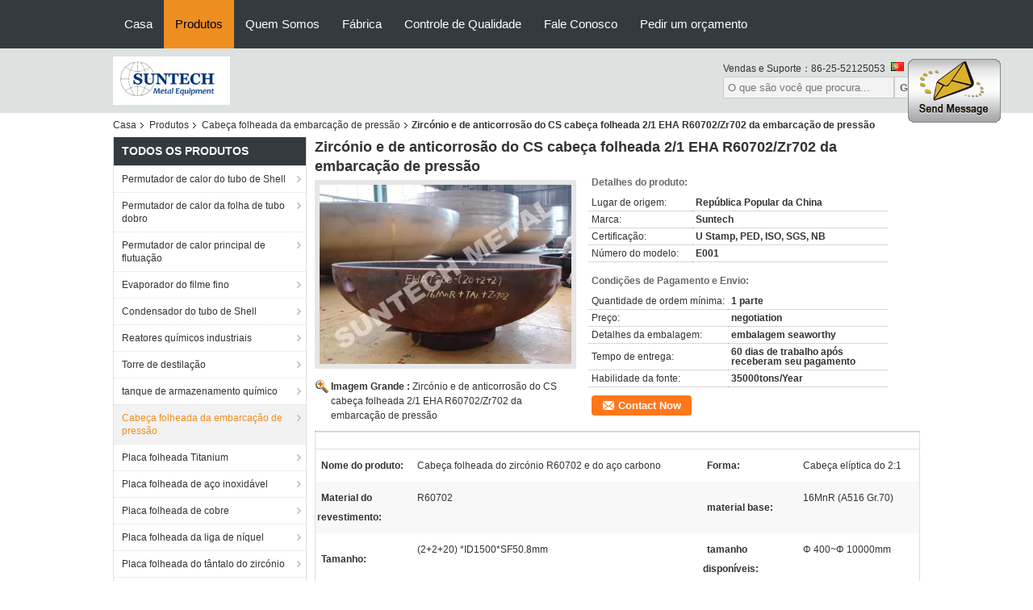

--- FILE ---
content_type: text/html
request_url: https://portuguese.suntech-metals.com/sale-7550744-zirconium-and-cs-anticorrosion-pressure-vessel-clad-head-2-1-eha-r60702-zr702.html
body_size: 17555
content:

<!DOCTYPE html>
<html>
<head>
	<meta charset="utf-8">
	<meta http-equiv="X-UA-Compatible" content="IE=edge">
	<meta name="viewport" content="width=device-width, initial-scale=1">
    <script type="text/javascript">
/*<![CDATA[*/
var query_string = ["Products","Detail"];
/*]]>*/
</script>
<title>Zircónio e de anticorrosão do CS cabeça folheada 2/1 EHA R60702/Zr702 da embarcação de pressão</title>
    <meta name="keywords" content="Cabeça folheada da embarcação de pressão, Zircónio e de anticorrosão do CS cabeça folheada 2/1 EHA R60702/Zr702 da embarcação de pressão, Qualidade Cabeça folheada da embarcação de pressão, Cabeça folheada da embarcação de pressão fornecedor" />
    <meta name="description" content="qualidade Cabeça folheada da embarcação de pressão fabricantes & exportador - comprar Zircónio e de anticorrosão do CS cabeça folheada 2/1 EHA R60702/Zr702 da embarcação de pressão da China fabricante." />
    <link type="text/css" rel="stylesheet"
          href="/images/global.css" media="all">
    <link type="text/css" rel="stylesheet"
          href="/photo/suntech-metals/sitetpl/style/common.css" media="all">
    <script type="text/javascript" src="/js/jquery.js"></script>
    <script type="text/javascript" src="/js/common.js"></script>
</head>
<body>
	<div id="floatAd" style="width:115px; z-index: 99999;position:absolute;right:40px;bottom:60px;
	height:245px;		">
		<form method="post"
		      onSubmit="return changeAction(this,'/contactnow.html');">
			<input type="hidden" name="pid" value="7550744"/>
			<input onclick="this.blur()" type="image"
			       src="/images/floatimage_1.gif"/>
		</form>

			</div>
<div class="f_header_nav"  id="head_menu">
	<dl class="header_nav_tabs">
		<dd class="bl fleft"></dd>
                                <dt id="headHome" >
                                <a target="_self" title="" href="/">Casa</a>                            </dt>
                                            <dt id="productLi" class="cur">
                                <a target="_self" title="" href="/products.html">Produtos</a>                            </dt>
                                            <dt id="headAboutUs" >
                                <a target="_self" title="" href="/aboutus.html">Quem Somos</a>                            </dt>
                                            <dt id="headFactorytour" >
                                <a target="_self" title="" href="/factory.html">Fábrica</a>                            </dt>
                                            <dt id="headQualityControl" >
                                <a target="_self" title="" href="/quality.html">Controle de Qualidade</a>                            </dt>
                                            <dt id="headContactUs" >
                                <a target="_self" title="" href="/contactus.html">Fale Conosco</a>                            </dt>
                                            <dt id="" >
                                <form id="f_header_nav_form" method="post" target="_blank">
                    <input type="hidden" name="pid" value="7550744"/>
                    <a rel="nofollow"><span onclick="document.getElementById('f_header_nav_form').action='/contactnow.html';document.getElementById('f_header_nav_form').submit();">Pedir um orçamento</span></a>
                </form>
                            </dt>
                                            <dt>
                    </dt>
		<dd class="br fright"></dd>
	</dl>
</div>
<script>
    if(window.addEventListener){
        window.addEventListener("load",function(){f_headmenucur()},false);
    }
    else{
        window.attachEvent("onload",function(){f_headmenucur()});
    }
</script>
<div class="f_header_mainsearch_inner"   style="background:#dde1df">
  <style>
.f_header_mainsearch #p_l dt div:hover,
.f_header_mainsearch #p_l dt a:hover
{
        color: #ff7519;
    text-decoration: underline;
    }
    .f_header_mainsearch #p_l dt  div{
        color: #333;
    }
</style>
<div class="f_header_mainsearch">
    <div class="branding">
        <a title="" href="//portuguese.suntech-metals.com"><img style="max-width: 345px; max-height: 60px;" onerror="$(this).parent().hide();" src="/logo.gif" alt="" /></a>            </div>
    <div class="other_details">
        <p class="phone_num">Vendas e Suporte：<font id="hourZone"></font></p>
                <div class="other_details_select_lan language_icon"  id="selectlang">
            <div id="tranimg"
               class="col">
                <span class="portuguese">
                    	<p class="other_details_select_lan_icons_arrow"></p>
                    </span>
            </div>
            <dl id="p_l" class="select_language">
                                    <dt class="english">
                                                                            <a rel="nofollow" title="China de boa qualidade Permutador de calor do tubo de Shell  on de vendas" href="https://www.suntech-metals.com/">English</a>                                            </dt>
                                    <dt class="french">
                                                                            <a rel="nofollow" title="China de boa qualidade Permutador de calor do tubo de Shell  on de vendas" href="https://french.suntech-metals.com/">French</a>                                            </dt>
                                    <dt class="german">
                                                                            <a rel="nofollow" title="China de boa qualidade Permutador de calor do tubo de Shell  on de vendas" href="https://german.suntech-metals.com/">German</a>                                            </dt>
                                    <dt class="italian">
                                                                            <a rel="nofollow" title="China de boa qualidade Permutador de calor do tubo de Shell  on de vendas" href="https://italian.suntech-metals.com/">Italian</a>                                            </dt>
                                    <dt class="russian">
                                                                            <a rel="nofollow" title="China de boa qualidade Permutador de calor do tubo de Shell  on de vendas" href="https://russian.suntech-metals.com/">Russian</a>                                            </dt>
                                    <dt class="spanish">
                                                                            <a rel="nofollow" title="China de boa qualidade Permutador de calor do tubo de Shell  on de vendas" href="https://spanish.suntech-metals.com/">Spanish</a>                                            </dt>
                                    <dt class="portuguese">
                                                                            <a rel="nofollow" title="China de boa qualidade Permutador de calor do tubo de Shell  on de vendas" href="https://portuguese.suntech-metals.com/">Portuguese</a>                                            </dt>
                                    <dt class="dutch">
                                                                            <a rel="nofollow" title="China de boa qualidade Permutador de calor do tubo de Shell  on de vendas" href="https://dutch.suntech-metals.com/">Dutch</a>                                            </dt>
                                    <dt class="greek">
                                                                            <a rel="nofollow" title="China de boa qualidade Permutador de calor do tubo de Shell  on de vendas" href="https://greek.suntech-metals.com/">Greek</a>                                            </dt>
                                    <dt class="japanese">
                                                                            <a rel="nofollow" title="China de boa qualidade Permutador de calor do tubo de Shell  on de vendas" href="https://japanese.suntech-metals.com/">Japanese</a>                                            </dt>
                                    <dt class="korean">
                                                                            <a rel="nofollow" title="China de boa qualidade Permutador de calor do tubo de Shell  on de vendas" href="https://korean.suntech-metals.com/">Korean</a>                                            </dt>
                                    <dt class="arabic">
                                                                            <a rel="nofollow" title="China de boa qualidade Permutador de calor do tubo de Shell  on de vendas" href="https://arabic.suntech-metals.com/">Arabic</a>                                            </dt>
                                    <dt class="hindi">
                                                                            <a rel="nofollow" title="China de boa qualidade Permutador de calor do tubo de Shell  on de vendas" href="https://hindi.suntech-metals.com/">Hindi</a>                                            </dt>
                                    <dt class="turkish">
                                                                            <a rel="nofollow" title="China de boa qualidade Permutador de calor do tubo de Shell  on de vendas" href="https://turkish.suntech-metals.com/">Turkish</a>                                            </dt>
                                    <dt class="indonesian">
                                                                            <a rel="nofollow" title="China de boa qualidade Permutador de calor do tubo de Shell  on de vendas" href="https://indonesian.suntech-metals.com/">Indonesian</a>                                            </dt>
                                    <dt class="vietnamese">
                                                                            <a rel="nofollow" title="China de boa qualidade Permutador de calor do tubo de Shell  on de vendas" href="https://vietnamese.suntech-metals.com/">Vietnamese</a>                                            </dt>
                                    <dt class="thai">
                                                                            <a rel="nofollow" title="China de boa qualidade Permutador de calor do tubo de Shell  on de vendas" href="https://thai.suntech-metals.com/">Thai</a>                                            </dt>
                                    <dt class="bengali">
                                                                            <a rel="nofollow" title="China de boa qualidade Permutador de calor do tubo de Shell  on de vendas" href="https://bengali.suntech-metals.com/">Bengali</a>                                            </dt>
                                    <dt class="persian">
                                                                            <a rel="nofollow" title="China de boa qualidade Permutador de calor do tubo de Shell  on de vendas" href="https://persian.suntech-metals.com/">Persian</a>                                            </dt>
                                    <dt class="polish">
                                                                            <a rel="nofollow" title="China de boa qualidade Permutador de calor do tubo de Shell  on de vendas" href="https://polish.suntech-metals.com/">Polish</a>                                            </dt>
                            </dl>
        </div>
                <div class="clearfix"></div>
                <div>
            <form action="" method="POST" onsubmit="return jsWidgetSearch(this,'');">
                <input type="text" name="keyword" class="seach_box" placeholder="O que são você que procura..."
                       value="">
                <button  name="submit" value="Search" style="width:auto;float:right;height:2em;">Go</button>
            </form>
        </div>
            </div>
</div>
    <script>
        var show_f_header_main_dealZoneHour = true;
    </script>

<script>
    if(window.addEventListener){
        window.addEventListener("load",function(){
            $(".other_details_select_lan").mouseover(function () {
                $(".select_language").show();
            })
            $(".other_details_select_lan").mouseout(function () {
                $(".select_language").hide();
            })
            if ((typeof(show_f_header_main_dealZoneHour) != "undefined") && show_f_header_main_dealZoneHour) {
                f_header_main_dealZoneHour(
                    "0",
                    "0",
                    "0",
                    "0",
                    "86-25-52125053",
                    "");
            }
        },false);
    }
    else{
        window.attachEvent("onload",function(){
            $(".other_details_select_lan").mouseover(function () {
                $(".select_language").show();
            })
            $(".other_details_select_lan").mouseout(function () {
                $(".select_language").hide();
            })
            if ((typeof(show_f_header_main_dealZoneHour) != "undefined") && show_f_header_main_dealZoneHour) {
                f_header_main_dealZoneHour(
                    "0",
                    "0",
                    "0",
                    "0",
                    "86-25-52125053",
                    "");
            }
        });
    }
</script>
  
</div>
<div class="cont_main_box cont_main_box5">
    <div class="cont_main_box_inner">
        <div class="f_header_breadcrumb">
    <a title="" href="/">Casa</a>    <a title="" href="/products.html">Produtos</a><a title="" href="/supplier-105998-pressure-vessel-clad-head">Cabeça folheada da embarcação de pressão</a><h2 class="index-bread" >Zircónio e de anticorrosão do CS cabeça folheada 2/1 EHA R60702/Zr702 da embarcação de pressão</h2></div>
         <div class="cont_main_n">
            <div class="cont_main_n_inner">
                
<div class="n_menu_list">
    <div class="main_title"><span class="main_con">Todos os Produtos</span></div>
                
        <div class="item ">
            <strong>
                
                <a title="China Permutador de calor do tubo de Shell  on de vendas" href="/supplier-105986-shell-tube-heat-exchanger">Permutador de calor do tubo de Shell</a>
                                                    <span class="num">(17)</span>
                            </strong>
                                </div>
                
        <div class="item ">
            <strong>
                
                <a title="China Permutador de calor da folha de tubo dobro  on de vendas" href="/supplier-105989-double-tube-sheet-heat-exchanger">Permutador de calor da folha de tubo dobro</a>
                                                    <span class="num">(10)</span>
                            </strong>
                                </div>
                
        <div class="item ">
            <strong>
                
                <a title="China Permutador de calor principal de flutuação  on de vendas" href="/supplier-105988-floating-head-heat-exchanger">Permutador de calor principal de flutuação</a>
                                                    <span class="num">(8)</span>
                            </strong>
                                </div>
                
        <div class="item ">
            <strong>
                
                <a title="China Evaporador do filme fino  on de vendas" href="/supplier-105991-thin-film-evaporator">Evaporador do filme fino</a>
                                                    <span class="num">(10)</span>
                            </strong>
                                </div>
                
        <div class="item ">
            <strong>
                
                <a title="China Condensador do tubo de Shell  on de vendas" href="/supplier-105997-shell-tube-condenser">Condensador do tubo de Shell</a>
                                                    <span class="num">(9)</span>
                            </strong>
                                </div>
                
        <div class="item ">
            <strong>
                
                <a title="China Reatores químicos industriais  on de vendas" href="/supplier-105996-industrial-chemical-reactors">Reatores químicos industriais</a>
                                                    <span class="num">(22)</span>
                            </strong>
                                </div>
                
        <div class="item ">
            <strong>
                
                <a title="China Torre de destilação  on de vendas" href="/supplier-105995-distillation-tower">Torre de destilação</a>
                                                    <span class="num">(10)</span>
                            </strong>
                                </div>
                
        <div class="item ">
            <strong>
                
                <a title="China tanque de armazenamento químico  on de vendas" href="/supplier-105994-chemical-storage-tank">tanque de armazenamento químico</a>
                                                    <span class="num">(13)</span>
                            </strong>
                                </div>
                
        <div class="item active">
            <strong>
                
                <a title="China Cabeça folheada da embarcação de pressão  on de vendas" href="/supplier-105998-pressure-vessel-clad-head">Cabeça folheada da embarcação de pressão</a>
                                                    <span class="num">(11)</span>
                            </strong>
                                </div>
                
        <div class="item ">
            <strong>
                
                <a title="China Placa folheada Titanium  on de vendas" href="/supplier-105993-titanium-clad-plate">Placa folheada Titanium</a>
                                                    <span class="num">(14)</span>
                            </strong>
                                </div>
                
        <div class="item ">
            <strong>
                
                <a title="China Placa folheada de aço inoxidável  on de vendas" href="/supplier-105992-stainless-steel-clad-plate">Placa folheada de aço inoxidável</a>
                                                    <span class="num">(10)</span>
                            </strong>
                                </div>
                
        <div class="item ">
            <strong>
                
                <a title="China Placa folheada de cobre  on de vendas" href="/supplier-105999-copper-clad-plate">Placa folheada de cobre</a>
                                                    <span class="num">(10)</span>
                            </strong>
                                </div>
                
        <div class="item ">
            <strong>
                
                <a title="China Placa folheada da liga de níquel  on de vendas" href="/supplier-106000-nickel-alloy-clad-plate">Placa folheada da liga de níquel</a>
                                                    <span class="num">(10)</span>
                            </strong>
                                </div>
                
        <div class="item ">
            <strong>
                
                <a title="China Placa folheada do tântalo do zircónio  on de vendas" href="/supplier-106001-zirconium-tantalum-clad-plate">Placa folheada do tântalo do zircónio</a>
                                                    <span class="num">(8)</span>
                            </strong>
                                </div>
                
        <div class="item ">
            <strong>
                
                <a title="China Equipamento de processo químico  on de vendas" href="/supplier-106002-chemical-process-equipment">Equipamento de processo químico</a>
                                                    <span class="num">(15)</span>
                            </strong>
                                </div>
                
        <div class="item ">
            <strong>
                
                <a title="China Placa folheada ligada da explosão  on de vendas" href="/supplier-106003-explosion-bonded-clad-plate">Placa folheada ligada da explosão</a>
                                                    <span class="num">(9)</span>
                            </strong>
                                </div>
    </div>

                 
<div class="n_product_point">
    <div class="main_title"><span class="main_con">Os melhores produtos</span></div>
                        <div class="item">
                <table cellpadding="0" cellspacing="0" width="100%">
                    <tbody>
                    <tr>
                        <td class="img_box">
                            <a title=" Cabeça folheada da embarcação de Pressue do níquel N02201 e do aço carbono" href="/quality-7550810-n02201-nickel-and-carbon-steel-pressue-vessel-clad-head"><img alt=" Cabeça folheada da embarcação de Pressue do níquel N02201 e do aço carbono" class="lazyi" data-original="/photo/pm11120701-n02201_nickel_and_carbon_steel_pressue_vessel_clad_head.jpg" src="/images/load_icon.gif" /></a>                        </td>
                        <td class="product_name">
                            <h2 class="item_inner"> <a title=" Cabeça folheada da embarcação de Pressue do níquel N02201 e do aço carbono" href="/quality-7550810-n02201-nickel-and-carbon-steel-pressue-vessel-clad-head">Cabeça folheada da embarcação de Pressue do níquel N02201 e do aço carbono</a> </h2>
                        </td>
                    </tr>
                    </tbody>
                </table>
            </div>
                    <div class="item">
                <table cellpadding="0" cellspacing="0" width="100%">
                    <tbody>
                    <tr>
                        <td class="img_box">
                            <a title=" Cabeça folheada da embarcação de pressão Monel400" href="/quality-7550759-monel400-pressure-vessel-clad-head"><img alt=" Cabeça folheada da embarcação de pressão Monel400" class="lazyi" data-original="/photo/pm11120354-monel400_pressure_vessel_clad_head.jpg" src="/images/load_icon.gif" /></a>                        </td>
                        <td class="product_name">
                            <h2 class="item_inner"> <a title=" Cabeça folheada da embarcação de pressão Monel400" href="/quality-7550759-monel400-pressure-vessel-clad-head">Cabeça folheada da embarcação de pressão Monel400</a> </h2>
                        </td>
                    </tr>
                    </tbody>
                </table>
            </div>
                    <div class="item">
                <table cellpadding="0" cellspacing="0" width="100%">
                    <tbody>
                    <tr>
                        <td class="img_box">
                            <a title=" Cabeça folheada elíptica da embarcação de pressão" href="/quality-7549195-elliptical-pressure-vessel-clad-head"><img alt=" Cabeça folheada elíptica da embarcação de pressão" class="lazyi" data-original="/photo/pm11120270-elliptical_pressure_vessel_clad_head.jpg" src="/images/load_icon.gif" /></a>                        </td>
                        <td class="product_name">
                            <h2 class="item_inner"> <a title=" Cabeça folheada elíptica da embarcação de pressão" href="/quality-7549195-elliptical-pressure-vessel-clad-head">Cabeça folheada elíptica da embarcação de pressão</a> </h2>
                        </td>
                    </tr>
                    </tbody>
                </table>
            </div>
            </div>

                    <div class="n_certificate_list">
                        <div class="certificate_con">
            <a target="_blank" title="de boa qualidade Permutador de calor do tubo de Shell para vendas" href="//portuguese.suntech-metals.com/photo/qd11173317-nanjing_suntech_metal_equipment_co_ltd.jpg"><img src="//portuguese.suntech-metals.com/photo/qm11173317-nanjing_suntech_metal_equipment_co_ltd.jpg" alt="de boa qualidade Permutador de calor da folha de tubo dobro para vendas" /></a>        </div>
            <div class="certificate_con">
            <a target="_blank" title="de boa qualidade Permutador de calor do tubo de Shell para vendas" href="//portuguese.suntech-metals.com/photo/qd11258347-nanjing_suntech_metal_equipment_co_ltd.jpg"><img src="//portuguese.suntech-metals.com/photo/qm11258347-nanjing_suntech_metal_equipment_co_ltd.jpg" alt="de boa qualidade Permutador de calor da folha de tubo dobro para vendas" /></a>        </div>
            <div class="clearfix"></div>
    </div>
                <div class="n_message_list">
                <div class="message_detail " >
            <div class="con">
                As placas e as cabeças folheadas foram montadas em nosso local local. Nosso proprietário satisifed muito com a qualidade. É um prazer que trabalha com você!                            </div>
            <p class="writer">
                —— Adrian            </p>
        </div>
            <div class="message_detail last_message" >
            <div class="con">
                As embarcações chegaram em nossa fábrica o 26 de março, e são instaladas já. Nós somos gratos para sua entrega de 2 semanas adiantado e ganhamos nosso tempo!                            </div>
            <p class="writer">
                —— Virgile            </p>
        </div>
    </div>


                <div class="n_contact_box">
	<dl class="l_msy">
		<dd>Estou Chat Online Agora</dd>
		<dt>
                        				<div class="two"><a href="skype:suntechmetal?call"></a></div>                        				<div class="four"><a href="mailto:sales@suntech-metal.com"></a></div>                        		</dt>
	</dl>
	<div class="btn-wrap">
		<form
				onSubmit="return changeAction(this,'/contactnow.html');"
				method="POST" target="_blank">
			<input type="hidden" name="pid" value="0"/>
			<input type="submit" name="submit" value="Contato" class="btn submit_btn" style="background:#ff771c url(/images/css-sprite.png) -255px -213px;color:#fff;border-radius:2px;padding:2px 18px 2px 40px;width:auto;height:2em;">
		</form>
	</div>
</div>
<script>
    function n_contact_box_ready() {
        if (typeof(changeAction) == "undefined") {
            changeAction = function (formname, url) {
                formname.action = url;
            }
        }
    }
    if(window.addEventListener){
        window.addEventListener("load",n_contact_box_ready,false);
    }
    else{
        window.attachEvent("onload",n_contact_box_ready);
    }
</script>

            </div>
        </div>
        <div class="cont_main_no">
            <div class="cont_main_no_inner">
                <script>
	var Speed_1 = 10;
	var Space_1 = 20;
	var PageWidth_1 = 69 * 4;
	var interval_1 = 5000;
	var fill_1 = 0;
	var MoveLock_1 = false;
	var MoveTimeObj_1;
	var MoveWay_1 = "right";
	var Comp_1 = 0;
	var AutoPlayObj_1 = null;
	function GetObj(objName) {
		if (document.getElementById) {
			return eval('document.getElementById("' + objName + '")')
		} else {
			return eval("document.all." + objName)
		}
	}
	function AutoPlay_1() {
		clearInterval(AutoPlayObj_1);
		AutoPlayObj_1 = setInterval("ISL_GoDown_1();ISL_StopDown_1();", interval_1)
	}
	function ISL_GoUp_1(count) {
		if (MoveLock_1) {
			return
		}
		clearInterval(AutoPlayObj_1);
		MoveLock_1 = true;
		MoveWay_1 = "left";
		if (count > 3) {
			MoveTimeObj_1 = setInterval("ISL_ScrUp_1();", Speed_1)
		}
	}
	function ISL_StopUp_1() {
		if (MoveWay_1 == "right") {
			return
		}
		clearInterval(MoveTimeObj_1);
		if ((GetObj("ISL_Cont_1").scrollLeft - fill_1) % PageWidth_1 != 0) {
			Comp_1 = fill_1 - (GetObj("ISL_Cont_1").scrollLeft % PageWidth_1);
			CompScr_1()
		} else {
			MoveLock_1 = false
		}
		AutoPlay_1()
	}
	function ISL_ScrUp_1() {
		if (GetObj("ISL_Cont_1").scrollLeft <= 0) {
			return false;
		}
		GetObj("ISL_Cont_1").scrollLeft -= Space_1
	}
	function ISL_GoDown_1(count) {
		if (MoveLock_1) {
			return
		}
		clearInterval(AutoPlayObj_1);
		MoveLock_1 = true;
		MoveWay_1 = "right";
		if (count > 3) {
			ISL_ScrDown_1();
			MoveTimeObj_1 = setInterval("ISL_ScrDown_1()", Speed_1)
		}
	}
	function ISL_StopDown_1() {
		if (MoveWay_1 == "left") {
			return
		}
		clearInterval(MoveTimeObj_1);
		if (GetObj("ISL_Cont_1").scrollLeft % PageWidth_1 - (fill_1 >= 0 ? fill_1 : fill_1 + 1) != 0) {
			Comp_1 = PageWidth_1 - GetObj("ISL_Cont_1").scrollLeft % PageWidth_1 + fill_1;
			CompScr_1()
		} else {
			MoveLock_1 = false
		}
		AutoPlay_1()
	}
	function ISL_ScrDown_1() {
		if (GetObj("ISL_Cont_1").scrollLeft >= GetObj("List1_1").scrollWidth) {
			GetObj("ISL_Cont_1").scrollLeft = GetObj("ISL_Cont_1").scrollLeft - GetObj("List1_1").offsetWidth
		}
		GetObj("ISL_Cont_1").scrollLeft += Space_1
	}
	function CompScr_1() {
		if (Comp_1 == 0) {
			MoveLock_1 = false;
			return
		}
		var num, TempSpeed = Speed_1, TempSpace = Space_1;
		if (Math.abs(Comp_1) < PageWidth_1 / 2) {
			TempSpace = Math.round(Math.abs(Comp_1 / Space_1));
			if (TempSpace < 1) {
				TempSpace = 1
			}
		}
		if (Comp_1 < 0) {
			if (Comp_1 < -TempSpace) {
				Comp_1 += TempSpace;
				num = TempSpace
			} else {
				num = -Comp_1;
				Comp_1 = 0
			}
			GetObj("ISL_Cont_1").scrollLeft -= num;
			setTimeout("CompScr_1()", TempSpeed)
		} else {
			if (Comp_1 > TempSpace) {
				Comp_1 -= TempSpace;
				num = TempSpace
			} else {
				num = Comp_1;
				Comp_1 = 0
			}
			GetObj("ISL_Cont_1").scrollLeft += num;
			setTimeout("CompScr_1()", TempSpeed)
		}
	}
	function picrun_ini() {
		GetObj("List2_1").innerHTML = GetObj("List1_1").innerHTML;
		GetObj("ISL_Cont_1").scrollLeft = fill_1 >= 0 ? fill_1 : GetObj("List1_1").scrollWidth - Math.abs(fill_1);
		GetObj("ISL_Cont_1").onmouseover = function () {
			clearInterval(AutoPlayObj_1)
		};
		GetObj("ISL_Cont_1").onmouseout = function () {
			AutoPlay_1()
		};
		AutoPlay_1()
	}
    var tb_pathToImage="images/loadingAnimation.gif";
    $(document).ready(function(){tb_init("a.thickbox, area.thickbox, input.thickbox");imgLoader=new Image();imgLoader.src=tb_pathToImage});function tb_init(domChunk){$(domChunk).click(function(){var t=this.title||this.name||null;var a=this.href||this.alt;var g=this.rel||false;var pid=$(this).attr("pid")||null;tb_show(t,a,g,pid);this.blur();return false})}function tb_show(caption,url,imageGroup,pid){try{if(typeof document.body.style.maxHeight==="undefined"){$("body","html").css({height:"100%",width:"100%"});$("html").css("overflow","hidden");if(document.getElementById("TB_HideSelect")===null){$("body").append("<iframe id='TB_HideSelect'></iframe><div id='TB_overlay'></div><div id='TB_window'></div>");$("#TB_overlay").click(tb_remove)}}else{if(document.getElementById("TB_overlay")===null){$("body").append("<div id='TB_overlay'></div><div id='TB_window'></div>");$("#TB_overlay").click(tb_remove)}}if(tb_detectMacXFF()){$("#TB_overlay").addClass("TB_overlayMacFFBGHack")}else{$("#TB_overlay").addClass("TB_overlayBG")}if(caption===null){caption=""}$("body").append("<div id='TB_load'><img src='"+imgLoader.src+"' /></div>");$("#TB_load").show();var baseURL;if(url.indexOf("?")!==-1){baseURL=url.substr(0,url.indexOf("?"))}else{baseURL=url}var urlString=/\.jpg$|\.jpeg$|\.png$|\.gif$|\.bmp$/;var urlType=baseURL.toLowerCase().match(urlString);if(pid!=null){$("#TB_window").append("<div id='TB_button' style='padding-top: 10px;text-align:center'>" +
		"<a href=\"/contactnow.html\" onclick= 'setinquiryCookie(\"{\"showproduct\":1,\"pid\":\"7550744\",\"name\":\"Zirc\\u00f3nio e de anticorros\\u00e3o do CS cabe\\u00e7a folheada 2\\/1 EHA R60702\\/Zr702 da embarca\\u00e7\\u00e3o de press\\u00e3o\",\"source_url\":\"\\/sale-7550744-zirc-nio-e-de-anticorros-o-do-cs-cabe-a-folheada-2-1-eha-r60702-zr702-da-embarca-o-de-press-o.html\",\"picurl\":\"\\/\\/portuguese.suntech-metals.com\\/photo\\/pd11166912-zirconium_and_cs_anticorrosion_pressure_vessel_clad_head_2_1_eha_r60702_zr702.jpg\",\"company_name\":null,\"username\":\"Margaret Xiao\",\"viewTime\":\"\\u00faltimo Login : 4 horas 12 minuts atr\\u00e1s\",\"subject\":\"Qual \\u00e9 o seu melhor pre\\u00e7o para Zirc\\u00f3nio e de anticorros\\u00e3o do CS cabe\\u00e7a folheada 2\\/1 EHA R60702\\/Zr702 da embarca\\u00e7\\u00e3o de press\\u00e3o\",\"countrycode\":\"US\"}\");' class='btn contact_btn' style='display: inline-block;background:#ff771c url(/images/css-sprite.png) -260px -214px;color:#fff;padding:0 13px 0 33px;width:auto;height:25px;line-height:26px;border:0;font-size:13px;border-radius:4px;font-weight:bold;text-decoration:none;'>Contact Now</a>" +
		"&nbsp;&nbsp;  <input class='close_thickbox' type='button' value='' onclick='javascript:tb_remove();'></div>")}if(urlType==".jpg"||urlType==".jpeg"||urlType==".png"||urlType==".gif"||urlType==".bmp"){TB_PrevCaption="";TB_PrevURL="";TB_PrevHTML="";TB_NextCaption="";TB_NextURL="";TB_NextHTML="";TB_imageCount="";TB_FoundURL=false;TB_OpenNewHTML="";if(imageGroup){TB_TempArray=$("a[@rel="+imageGroup+"]").get();for(TB_Counter=0;((TB_Counter<TB_TempArray.length)&&(TB_NextHTML===""));TB_Counter++){var urlTypeTemp=TB_TempArray[TB_Counter].href.toLowerCase().match(urlString);if(!(TB_TempArray[TB_Counter].href==url)){if(TB_FoundURL){TB_NextCaption=TB_TempArray[TB_Counter].title;TB_NextURL=TB_TempArray[TB_Counter].href;TB_NextHTML="<span id='TB_next'>&nbsp;&nbsp;<a href='#'>Next &gt;</a></span>"}else{TB_PrevCaption=TB_TempArray[TB_Counter].title;TB_PrevURL=TB_TempArray[TB_Counter].href;TB_PrevHTML="<span id='TB_prev'>&nbsp;&nbsp;<a href='#'>&lt; Prev</a></span>"}}else{TB_FoundURL=true;TB_imageCount="Image "+(TB_Counter+1)+" of "+(TB_TempArray.length)}}}TB_OpenNewHTML="<span style='font-size: 11pt'>&nbsp;&nbsp;<a href='"+url+"' target='_blank' style='color:#003366'>View original</a></span>";imgPreloader=new Image();imgPreloader.onload=function(){imgPreloader.onload=null;var pagesize=tb_getPageSize();var x=pagesize[0]-150;var y=pagesize[1]-150;var imageWidth=imgPreloader.width;var imageHeight=imgPreloader.height;if(imageWidth>x){imageHeight=imageHeight*(x/imageWidth);imageWidth=x;if(imageHeight>y){imageWidth=imageWidth*(y/imageHeight);imageHeight=y}}else{if(imageHeight>y){imageWidth=imageWidth*(y/imageHeight);imageHeight=y;if(imageWidth>x){imageHeight=imageHeight*(x/imageWidth);imageWidth=x}}}TB_WIDTH=imageWidth+30;TB_HEIGHT=imageHeight+60;$("#TB_window").append("<a href='' id='TB_ImageOff' title='Close'><img id='TB_Image' src='"+url+"' width='"+imageWidth+"' height='"+imageHeight+"' alt='"+caption+"'/></a>"+"<div id='TB_caption'>"+caption+"<div id='TB_secondLine'>"+TB_imageCount+TB_PrevHTML+TB_NextHTML+TB_OpenNewHTML+"</div></div><div id='TB_closeWindow'><a href='#' id='TB_closeWindowButton' title='Close'>close</a> or Esc Key</div>");$("#TB_closeWindowButton").click(tb_remove);if(!(TB_PrevHTML==="")){function goPrev(){if($(document).unbind("click",goPrev)){$(document).unbind("click",goPrev)}$("#TB_window").remove();$("body").append("<div id='TB_window'></div>");tb_show(TB_PrevCaption,TB_PrevURL,imageGroup);return false}$("#TB_prev").click(goPrev)}if(!(TB_NextHTML==="")){function goNext(){$("#TB_window").remove();$("body").append("<div id='TB_window'></div>");tb_show(TB_NextCaption,TB_NextURL,imageGroup);return false}$("#TB_next").click(goNext)}document.onkeydown=function(e){if(e==null){keycode=event.keyCode}else{keycode=e.which}if(keycode==27){tb_remove()}else{if(keycode==190){if(!(TB_NextHTML=="")){document.onkeydown="";goNext()}}else{if(keycode==188){if(!(TB_PrevHTML=="")){document.onkeydown="";goPrev()}}}}};tb_position();$("#TB_load").remove();$("#TB_ImageOff").click(tb_remove);$("#TB_window").css({display:"block"})};imgPreloader.src=url}else{var queryString=url.replace(/^[^\?]+\??/,"");var params=tb_parseQuery(queryString);TB_WIDTH=(params["width"]*1)+30||630;TB_HEIGHT=(params["height"]*1)+40||440;ajaxContentW=TB_WIDTH-30;ajaxContentH=TB_HEIGHT-45;if(url.indexOf("TB_iframe")!=-1){urlNoQuery=url.split("TB_");
        $("#TB_iframeContent").remove();if(params["modal"]!="true"){$("#TB_window").append("<div id='TB_title'><div id='TB_ajaxWindowTitle'>"+caption+"</div><div id='TB_closeAjaxWindow'><a href='#' id='TB_closeWindowButton' title='Close'>close</a> or Esc Key</div></div><iframe frameborder='0' hspace='0' src='"+urlNoQuery[0]+"' id='TB_iframeContent' name='TB_iframeContent"+Math.round(Math.random()*1000)+"' onload='tb_showIframe()' style='width:"+(ajaxContentW+29)+"px;height:"+(ajaxContentH+17)+"px;' > </iframe>")}else{$("#TB_overlay").unbind();$("#TB_window").append("<iframe frameborder='0' hspace='0' src='"+urlNoQuery[0]+"' id='TB_iframeContent' name='TB_iframeContent"+Math.round(Math.random()*1000)+"' onload='tb_showIframe()' style='width:"+(ajaxContentW+29)+"px;height:"+(ajaxContentH+17)+"px;'> </iframe>")}}else{if($("#TB_window").css("display")!="block"){if(params["modal"]!="true"){$("#TB_window").append("<div id='TB_title'><div id='TB_ajaxWindowTitle'>"+caption+"</div><div id='TB_closeAjaxWindow'><a href='#' id='TB_closeWindowButton'>close</a> or Esc Key</div></div><div id='TB_ajaxContent' style='width:"+ajaxContentW+"px;height:"+ajaxContentH+"px'></div>")}else{$("#TB_overlay").unbind();$("#TB_window").append("<div id='TB_ajaxContent' class='TB_modal' style='width:"+ajaxContentW+"px;height:"+ajaxContentH+"px;'></div>")}}else{$("#TB_ajaxContent")[0].style.width=ajaxContentW+"px";$("#TB_ajaxContent")[0].style.height=ajaxContentH+"px";$("#TB_ajaxContent")[0].scrollTop=0;$("#TB_ajaxWindowTitle").html(caption)}}$("#TB_closeWindowButton").click(tb_remove);if(url.indexOf("TB_inline")!=-1){$("#TB_ajaxContent").append($("#"+params["inlineId"]).children());$("#TB_window").unload(function(){$("#"+params["inlineId"]).append($("#TB_ajaxContent").children())});tb_position();$("#TB_load").remove();$("#TB_window").css({display:"block"})}else{if(url.indexOf("TB_iframe")!=-1){tb_position()}else{$("#TB_ajaxContent").load(url+="&random="+(new Date().getTime()),function(){tb_position();$("#TB_load").remove();tb_init("#TB_ajaxContent a.thickbox");$("#TB_window").css({display:"block"})})}}}if(!params["modal"]){document.onkeyup=function(e){if(e==null){keycode=event.keyCode}else{keycode=e.which}if(keycode==27){tb_remove()}}}}catch(e){}}function tb_showIframe(){$("#TB_load").remove();$("#TB_window").css({display:"block"})}function tb_remove(){$("#TB_imageOff").unbind("click");$("#TB_closeWindowButton").unbind("click");$("#TB_window").fadeOut("fast",function(){$("#TB_window,#TB_overlay,#TB_HideSelect").trigger("unload").unbind().remove()});$("#TB_load").remove();if(typeof document.body.style.maxHeight=="undefined"){$("body","html").css({height:"auto",width:"auto"});$("html").css("overflow","")}document.onkeydown="";document.onkeyup="";return false}function tb_position(){$("#TB_window").css({marginLeft:"-"+parseInt((TB_WIDTH/2),10)+"px",width:TB_WIDTH+"px"});$("#TB_window").css({marginTop:"-"+parseInt((TB_HEIGHT/2),10)+"px"})}function tb_parseQuery(query){var Params={};if(!query){return Params}var Pairs=query.split(/[;&]/);for(var i=0;i<Pairs.length;i++){var KeyVal=Pairs[i].split("=");if(!KeyVal||KeyVal.length!=2){continue}var key=unescape(KeyVal[0]);var val=unescape(KeyVal[1]);val=val.replace(/\+/g," ");Params[key]=val}return Params}function tb_getPageSize(){var de=document.documentElement;var w=window.innerWidth||self.innerWidth||(de&&de.clientWidth)||document.body.clientWidth;var h=window.innerHeight||self.innerHeight||(de&&de.clientHeight)||document.body.clientHeight;arrayPageSize=[w,h];return arrayPageSize}function tb_detectMacXFF(){var userAgent=navigator.userAgent.toLowerCase();if(userAgent.indexOf("mac")!=-1&&userAgent.indexOf("firefox")!=-1){return true}};
</script>
<script>
		var data =["\/\/portuguese.suntech-metals.com\/photo\/pc11166912-zirc_nio_e_de_anticorros_o_do_cs_cabe_a_folheada_2_1_eha_r60702_zr702_da_embarca_o_de_press_o.jpg"];
	var datas =["\/\/portuguese.suntech-metals.com\/photo\/pl11166912-zirc_nio_e_de_anticorros_o_do_cs_cabe_a_folheada_2_1_eha_r60702_zr702_da_embarca_o_de_press_o.jpg"];
	function change_img(count) {

        document.getElementById("productImg").src = data[count % data.length];
		document.getElementById("large").href = datas[count % datas.length];
		document.getElementById("largeimg").href = datas[count % datas.length];
	}
</script>


<div class="no_product_detailmain" id="anchor_product_picture">
        <div class="top_tip">
        <h1>Zircónio e de anticorrosão do CS cabeça folheada 2/1 EHA R60702/Zr702 da embarcação de pressão</h1>
    </div>
    <div class="product_detail_box">
        <table cellpadding="0" cellspacing="0" width="100%">
            <tbody>
            <tr>
                <td class="product_wrap_flash">
                    <dl class="le r_flash">
                        <dt>

							<a id="largeimg" class="thickbox" pid="7550744" title="China Zircónio e de anticorrosão do CS cabeça folheada 2/1 EHA R60702/Zr702 da embarcação de pressão fornecedor" href="//portuguese.suntech-metals.com/photo/pl11166912-zirconium_and_cs_anticorrosion_pressure_vessel_clad_head_2_1_eha_r60702_zr702.jpg"><div style='max-width:312px; max-height:222px;'><img id="productImg" src="//portuguese.suntech-metals.com/photo/pc11166912-zirconium_and_cs_anticorrosion_pressure_vessel_clad_head_2_1_eha_r60702_zr702.jpg" alt="China Zircónio e de anticorrosão do CS cabeça folheada 2/1 EHA R60702/Zr702 da embarcação de pressão fornecedor" /></div></a>                        </dt>
                        <dd>
                            <div class="blk_18">
								                            </div>
							                                                            <p class="sear">
                                <span class="fleft">Imagem Grande :&nbsp;</span>
								<a id="large" class="thickbox" pid="7550744" title="China Zircónio e de anticorrosão do CS cabeça folheada 2/1 EHA R60702/Zr702 da embarcação de pressão fornecedor" href="//portuguese.suntech-metals.com/photo/pl11166912-zirconium_and_cs_anticorrosion_pressure_vessel_clad_head_2_1_eha_r60702_zr702.jpg">Zircónio e de anticorrosão do CS cabeça folheada 2/1 EHA R60702/Zr702 da embarcação de pressão</a>                            </p>
                                							
                            <div class="clearfix"></div>
                        </dd>
                    </dl>
                </td>
                                <td>
                    <div class="ri">
						<h3>Detalhes do produto:</h3>
						                        <table class="tables data" width="100%" border="0" cellpadding="0" cellspacing="0">
                            <tbody>
							                                                                <tr>
                                <th width="35%">Lugar de origem:</th>
                                <td>República Popular da China</td>
                            </tr>
							                                                                <tr>
                                <th width="35%">Marca:</th>
                                <td>Suntech</td>
                            </tr>
							                                                                <tr>
                                <th width="35%">Certificação:</th>
                                <td>U Stamp, PED, ISO, SGS, NB</td>
                            </tr>
							                                                                <tr>
                                <th width="35%">Número do modelo:</th>
                                <td>E001</td>
                            </tr>
														
                            </tbody>
                        </table>
						
													<h3 class="title_s">Condições de Pagamento e Envio:</h3>
							<table class="tables data" width="100%" border="0" cellpadding="0" cellspacing="0">
								<tbody>
								                                    									<tr>
										<th width="35%" nowrap="nowrap">Quantidade de ordem mínima:</th>
										<td>1 parte</td>
									</tr>
								                                    									<tr>
										<th width="35%" nowrap="nowrap">Preço:</th>
										<td>negotiation</td>
									</tr>
								                                    									<tr>
										<th width="35%" nowrap="nowrap">Detalhes da embalagem:</th>
										<td>embalagem seaworthy</td>
									</tr>
								                                    									<tr>
										<th width="35%" nowrap="nowrap">Tempo de entrega:</th>
										<td>60 dias de trabalho após receberam seu pagamento</td>
									</tr>
								                                    									<tr>
										<th width="35%" nowrap="nowrap">Habilidade da fonte:</th>
										<td>35000tons/Year</td>
									</tr>
																								</tbody>
							</table>
						                        <div class="clearfix"></div>
                        <div class="sub">
							<a href="/contactnow.html" onclick= 'setinquiryCookie("{\"showproduct\":1,\"pid\":\"7550744\",\"name\":\"Zirc\\u00f3nio e de anticorros\\u00e3o do CS cabe\\u00e7a folheada 2\\/1 EHA R60702\\/Zr702 da embarca\\u00e7\\u00e3o de press\\u00e3o\",\"source_url\":\"\\/sale-7550744-zirc-nio-e-de-anticorros-o-do-cs-cabe-a-folheada-2-1-eha-r60702-zr702-da-embarca-o-de-press-o.html\",\"picurl\":\"\\/\\/portuguese.suntech-metals.com\\/photo\\/pd11166912-zirconium_and_cs_anticorrosion_pressure_vessel_clad_head_2_1_eha_r60702_zr702.jpg\",\"company_name\":null,\"username\":\"Margaret Xiao\",\"viewTime\":\"\\u00faltimo Login : 4 horas 12 minuts atr\\u00e1s\",\"subject\":\"Qual \\u00e9 o seu melhor pre\\u00e7o para Zirc\\u00f3nio e de anticorros\\u00e3o do CS cabe\\u00e7a folheada 2\\/1 EHA R60702\\/Zr702 da embarca\\u00e7\\u00e3o de press\\u00e3o\",\"countrycode\":\"US\"}");' class="btn contact_btn" style="display: inline-block;background:#ff771c url(/images/css-sprite.png) -260px -214px;color:#fff;padding:0 13px 0 33px;width:auto;height:25px;line-height:26px;border:0;font-size:13px;border-radius:4px;font-weight:bold;text-decoration:none;">Contact Now</a>
							<div style="float:left;margin: 2px;">
								<button chatnow style="display: none" lancontent='{"chatnow_email":"Email","chatnow_idtip":"Enter your Email ID please.","chatnow_name":"Name","chatnow_mr":"Mr","chatnow_mrs":"Mrs","chatnow_miss":"Miss","chatnow_ms":"Ms","chatnow_iyn":"Input your name","chatnow_company":"Company","chatnow_tel":"Telephone","chatnow_areanumber":"Area-Local Number-Ext","chatnow_country":"Country","chatnow_selectcountry":"Select Country","chatnow_selectcompany":"Select where your company is located","chatnow_startchat":"Start Chat","chatnow_title_info":"Chat with Supplier","chatnow_title_chat":"Chat with Supplier","chatnow_chatinfotips1":"You had chat with this contact info,start chat again or <a id=\"chat_info_modify\"><span class=\"red\">Modify<\/span><\/a> your info","chatnow_chatinfotips2":"Fill in your contact info for getting accurate quotes and good service from suppliers","chatnow_product":"Product","chatnow_welcome":"Welcome to our website!","chatnow_connecting":"Connecting","chatnow_send":"Send","chatnow_reply_prefix":"hello [EMAIL],are you interested in [PNAME], ","chatnow_reply_content":"hello [EMAIL],are you interested in [PNAME], can you let me know your sepecific requirement, and the quantity, delivery port, I  can quote you more quickly. If you have skype or whatsapp, pls tell me, we can chat more smoothly."}' pid=7550744 type="0" uid="11151" pname="Zircónio e de anticorrosão do CS cabeça folheada 2/1 EHA R60702/Zr702 da embarcação de pressão" purl="/sale-7550744-zirconium-and-cs-anticorrosion-pressure-vessel-clad-head-2-1-eha-r60702-zr702.html" picurl="//portuguese.suntech-metals.com/photo/pc11166912-zirc_nio_e_de_anticorros_o_do_cs_cabe_a_folheada_2_1_eha_r60702_zr702_da_embarca_o_de_press_o.jpg"><span></span>Chat Now</button><script type=text/javascript src="/webim/webim.js?3"></script>							</div>
						</div>
					</div>
                </td>
                            </tr>
            </tbody>
        </table>
    </div>
</div>
<script>
	function setinquiryCookie(attr)
	{
		var exp = new Date();
		exp.setTime( exp.getTime() + 60 * 1000 );
		document.cookie = 'inquiry_extr='+ escape(attr) + ";expires=" + exp.toGMTString();
	}
</script>                <div class="no_product_detaildesc" id="anchor_product_desc">
<div class="title"> Descrição de produto detalhada</div>
<table cellpadding="0" cellspacing="0" class="details_table">
    <tbody>
			<tr  >
		        <th>Nome do produto:</th>
        <td>Cabeça folheada do zircónio R60702 e do aço carbono</td>
		        <th>Forma:</th>
        <td>Cabeça elíptica do 2:1</td>
		    	</tr>
			<tr class="bg_gray" >
		        <th>Material do revestimento:</th>
        <td>R60702</td>
		        <th>material base:</th>
        <td>16MnR (A516 Gr.70)</td>
		    	</tr>
			<tr  >
		        <th>Tamanho:</th>
        <td>(2+2+20) *ID1500*SF50.8mm</td>
		        <th>tamanho disponíveis:</th>
        <td>Φ 400~Φ 10000mm</td>
		    	</tr>
			<tr class="bg_gray" >
		        <th>Código da produção:</th>
        <td>UG-81</td>
		        <th>Suporte de memória:</th>
        <td>Tóxico</td>
		    	</tr>
			<tr  >
		        <th>Tratamento de superfície interno:</th>
        <td>Automóvel lustrado</td>
		    	</tr>
	    </tbody>
</table>

<div class="details_wrap">
    <div class="clearfix"></div>
    <p><p><span style="font-size:18px"><strong>Zircónio do 2:1 EHA R60702/Zr702 e de anticorrosão do CS cabeça folheada da embarcação de pressão</strong> <span style="font-size:18px"></span></span></p> 

<p> </p> 

<p><strong>Descrição de produto detalhada:</strong></p> 

<p> </p> 

<p><strong>Cabeça da explosão ligado/bimetálica/Cladded</strong></p> 

<p> </p> 

<p><strong>Camada do vôo:</strong> R60702</p> 

<p><strong>Camada baixa:</strong> 16MnR (A516 Gr.70)</p> 

<p><strong>Tamanho:</strong> (2+2+20) *ID1500*SF50.8mm</p> 

<p><strong>Chanfradura da borda:</strong> conforme o desenho</p> 

<p><strong>Embalagem:</strong> Embalagem em condições de navegar</p> 

<p><strong>Aplicação:</strong> Petro-produto químico, indústria de sal do vácuo, Chlor-alcalóide, metalúrgico, alimento, indústria clara, medicina, sector automóvel, alumínio eletrolítico, adubo, indústria energética, materiais de construção, indústria da electrólise, Hydrometallurgy etc.<br />  </p> 

<p> </p> 

<p><strong>Tabela para o tipo disponível de cabeças folheadas e de metais cladded:</strong> </p> 

<p> </p> 

<table border="1" cellpadding="0" cellspacing="0">
	<tbody>
		<tr>
			<td colspan="2">
			<p>Nomes do produto:</p> 
			</td>
			<td colspan="2">
			<p>Cabeça folheada ligada da explosão para embarcações de pressão</p> 
			</td>
		</tr>
		<tr>
			<td colspan="2">
			<p>Códigos da produção:</p> 
			</td>
			<td colspan="2">
			<p>ASME UG-81, etc.</p> 
			</td>
		</tr>
		<tr>
			<td>
			<p>Tipo</p> 
			</td>
			<td>
			<p>Abreviatura</p> 
			</td>
			<td>
			<p>Metais folheados disponíveis</p> 
			</td>
			<td>
			<p> Método de produção</p> 
			</td>
		</tr>
		<tr>
			<td>
			<p>Cabeça folheada elíptica</p> 
			</td>
			<td>
			<p>EHA, EHB</p> 
			</td>
			<td rowspan="11">
			<p>Titânio &amp; aço folheados</p> 

			<p>De aço inoxidável Ferritic &amp; aço folheados</p> 

			<p>De aço inoxidável (frente e verso) austenítico &amp; aço folheados</p> 

			<p>Liga &amp; aço de níquel folheados</p> 

			<p>Zircónio &amp; aço folheados</p> 

			<p>Tântalo &amp; aço folheados</p> 

			<p>Cobre &amp; aço folheados</p> 
			</td>
			<td rowspan="11">
			<p>Pressão fria, pressão quente, giro quente</p> 
			</td>
		</tr>
		<tr>
			<td>
			<p>Flange&amp;Dished padrão</p> 
			</td>
			<td>
			<p>DHA, DHB</p> 
			</td>
		</tr>
		<tr>
			<td>
			<p>Prato somente</p> 
			</td>
			<td>
			<p>PSH, SHD</p> 
			</td>
		</tr>
		<tr>
			<td>
			<p>Reverso da flange tornado côncavo</p> 
			</td>
			<td>
			<p>WD</p> 
			</td>
		</tr>
		<tr>
			<td>
			<p>Cabeça entalhada</p> 
			</td>
			<td>
			<p>DHD</p> 
			</td>
		</tr>
		<tr>
			<td>
			<p>Cónico</p> 
			</td>
			<td>
			<p>CHA, CHB, CHC, CHD</p> 
			</td>
		</tr>
		<tr>
			<td>
			<p>Flange somente</p> 
			</td>
			<td>
			<p>FH</p> 
			</td>
		</tr>
		<tr>
			<td>
			<p>Hemispherical</p> 
			</td>
			<td>
			<p>HH</p> 
			</td>
		</tr>
		<tr>
			<td>
			<p>Flange&amp; raso tornou côncavo</p> 
			</td>
			<td>
			<p>DM, XD</p> 
			</td>
		</tr>
		<tr>
			<td>
			<p>Elíptico aproximado</p> 
			</td>
			<td>
			<p>AH</p> 
			</td>
		</tr>
		<tr>
			<td>
			<p>Tornado côncavo e alargado</p> 
			</td>
			<td>
			<p>DF</p> 
			</td>
		</tr>
	</tbody>
</table>

<p> </p> 

<p><strong>Vantagens competitivas:</strong></p> 

<p> </p> 

<table border="1" cellpadding="0" cellspacing="0" style="width:600px">
	<tbody>
		<tr>
			<td style="width:319px">
			<p><strong>1. Experiência abundante</strong></p> 
			</td>
			<td style="width:586px">
			<p>- Mais de uma década da experiência abundante no revestimento e na produção do metal não-ferroso;</p> 

			<p>- Liga de níquel variada da tampa dos metais, liga Titanium, liga do Cobre-Níquel, zircónio, liga do tântalo, de aço inoxidável super;</p> 

			<p>- Produzido de acordo com ASTM, ASME, JIS, RUÍDO, ISO outros códigos;</p> 

			<p>- Sobre 20 artigos do inventário ou de patentes práticas do novo tipo.</p> 
			</td>
		</tr>
		<tr>
			<td style="width:319px">
			<p><strong>2. Serviço de consultadoria técnico profissional</strong></p> 
			</td>
			<td style="width:586px">
			<p>- Gere a especificação técnica para adotar no mercado local;</p> 

			<p>- Avaliação e esclarecimento técnicos da oferta;</p> 

			<p>- Revisão técnica do original do fornecedor, tal como o plano da inspeção e de teste, o WPS/PQR, os procedimentos de fabricação, etc.;</p> 

			<p>- Consulta técnica no material, na soldadura, no NDE, etc.;</p> 

			<p>- consulta da solução da Não-conformidade;</p> 

			<p>- Outro que puderam ser pedidos pelo cliente.</p> 
			</td>
		</tr>
		<tr>
			<td style="width:319px">
			<p><strong>3. Serviço independente da inspeção</strong></p> 
			</td>
			<td style="width:586px">
			<p>- Esclarecimento técnico com cliente;</p> 

			<p>- Assista/organize à reunião da inspecção preliminar;</p> 

			<p>- inspeção do Em-processo, incluindo: Inspeção inspeção, da testemunha do teste, visual &amp; dimensional materiais, inspeção de solda, inspeção de NDE, inspeção de revestimento;</p> 

			<p>- Inspeção final em produto acabados;</p> 

			<p>- Inspeção da embalagem;</p> 

			<p>- Expedição do relatório e da programação de progresso;</p> 

			<p>- A outra inspeção pôde ser pedida pelo cliente.</p> 
			</td>
		</tr>
		<tr>
			<td style="width:319px">
			<p><strong>4. Vantagem do transporte</strong></p> 
			</td>
			<td style="width:586px">
			<p>- 296kms longe do porto de Shanghai</p> 
			</td>
		</tr>
	</tbody>
</table>

<p> </p> 

<p> </p> 

<p><img alt="Zirc&oacute;nio e de anticorros&atilde;o do CS cabe&ccedil;a folheada 2/1 EHA R60702/Zr702 da embarca&ccedil;&atilde;o de press&atilde;o" src="/photo/suntech-metals/editor/20160119144126_34045.jpg" style="height:432px; max-width:650px; width:608px"></p>

<p> </p> 

<p style="text-align:center"> </p> 

<p style="text-align:center"> </p> 

<p style="text-align:center"> </p></img></p>
    <div class="clearfix10"></div>
</div>

	<div class="key_wrap">
		<b>etiqueta:</b>
					<h2 class="tag_words">
				<a title="de boa qualidade placa do revestimento fábrica" href="/buy-cladding_plate.html">placa do revestimento</a>,			</h2>
					<h2 class="tag_words">
				<a title="de boa qualidade placas de aço folheadas fábrica" href="/buy-clad_steel_plates.html">placas de aço folheadas</a>			</h2>
					</div>
</div>                <div class="no_contact_detail">
	<div class="main_title">
		<strong class="main_con">Contacto</strong>
	</div>
	<div class="content_box">
		<div class="le">
			<strong>Nanjing Suntech Metal Equipment Co., Ltd.</strong>
            <p>Pessoa de Contato:
				<b>Margaret Xiao</b></p>                        			<P class="i_m_g">
                                <a class="i_m_g_2" href="skype:suntechmetal?call"
											 onclick="return skypeCheck();"></a>                                <a class="i_m_g_3" href="mailto:sales@suntech-metal.com"></a>                			</P>
		</div>
		<div class="ri">
			<form method="post"
				  action="/contactnow.html"
				  onsubmit="return jsSubmit(this);" target="_blank">
				<input type="hidden" name="from" value="1"/>
				<input type="hidden" name="pid" value="7550744"/>
				<b>Envie sua pergunta diretamente para nós</b>
				<textarea name="message" maxlength="3000"
						  onkeyup="checknum(this,3000,'tno')"
						  placeholder="Envie sua pergunta para a nossa boa qualidade Zircónio e de anticorrosão do CS cabeça folheada 2/1 EHA R60702/Zr702 da embarcação de pressão produtos."></textarea>
				<span>(<font color="red" id="tno">0</font> / 3000)</span>

				<p><input class="btn contact_btn" type="submit" value="Contact Now" style="background:#ff771c url(/images/css-sprite.png) -260px -214px;color:#fff;padding:0 13px 0 33px;width:auto;height:25px;line-height:26px;border:0;font-size:13px;border-radius:2px;font-weight:bold;"></p>
			</form>

		</div>
	</div>

</div>
<script>
    if(window.addEventListener){
        window.addEventListener("load",function(){no_contact_detail_ready()},false);
    }
    else{
        window.attachEvent("onload",function(){no_contact_detail_ready()});
    }
</script>
                <div class="no_product_others_grid" id="anchor_product_other">
	<div class="main_title"><strong class="main_con"><span>Outros Produtos</span>
		</strong></div>
			<div class="item_wrap">
			<dl class="item">
				<dd>
                    <a title="Titânio e aço carbono folheados elípticos da cabeça B265 Gr.1 da embarcação de pressão de EHA" href="/sale-7550779-elliptical-eha-pressure-vessel-clad-head-b265-gr-1-titanium-and-carbon-steel.html"><img alt="Titânio e aço carbono folheados elípticos da cabeça B265 Gr.1 da embarcação de pressão de EHA" class="lazyi" src="//portuguese.suntech-metals.com/photo/pd11166632-elliptical_eha_pressure_vessel_clad_head_b265_gr_1_titanium_and_carbon_steel.jpg" /></a>                                    </dd>
				<dt>
				<span><a title="Titânio e aço carbono folheados elípticos da cabeça B265 Gr.1 da embarcação de pressão de EHA" href="/sale-7550779-elliptical-eha-pressure-vessel-clad-head-b265-gr-1-titanium-and-carbon-steel.html">Titânio e aço carbono folheados elípticos da cabeça B265 Gr.1 da embarcação de pressão de EHA</a></span>

				<div class="param">
					<a title="Titânio e aço carbono folheados elípticos da cabeça B265 Gr.1 da embarcação de pressão de EHA" href="/sale-7550779-elliptical-eha-pressure-vessel-clad-head-b265-gr-1-titanium-and-carbon-steel.html"><p><strong>Forma: </strong> Cabeça elíptica do 2:1</p><p><strong>Tamanho: </strong> (3+20) *ID4100*50.8mm</p><p><strong>Material do revestimento: </strong> B265 Gr.1</p><p><strong>material base: </strong> A516 Gr.70</p></a>				</div>
				</dt>
			</dl>
		</div>
			<div class="item_wrap">
			<dl class="item">
				<dd>
                    <a title="Níquel da cabeça N02201 da embarcação de Pressuer e aço carbono THA tornados côncavo" href="/sale-7549320-pressuer-vessel-head-n02201-nickel-and-carbon-steel-tha-dished.html"><img alt="Níquel da cabeça N02201 da embarcação de Pressuer e aço carbono THA tornados côncavo" class="lazyi" src="//portuguese.suntech-metals.com/photo/pd11167093-pressuer_vessel_head_n02201_nickel_and_carbon_steel_tha_dished.jpg" /></a>                                    </dd>
				<dt>
				<span><a title="Níquel da cabeça N02201 da embarcação de Pressuer e aço carbono THA tornados côncavo" href="/sale-7549320-pressuer-vessel-head-n02201-nickel-and-carbon-steel-tha-dished.html">Níquel da cabeça N02201 da embarcação de Pressuer e aço carbono THA tornados côncavo</a></span>

				<div class="param">
					<a title="Níquel da cabeça N02201 da embarcação de Pressuer e aço carbono THA tornados côncavo" href="/sale-7549320-pressuer-vessel-head-n02201-nickel-and-carbon-steel-tha-dished.html"><p><strong>Forma: </strong> Cabeça tornada côncava THA</p><p><strong>Tamanho: </strong> (4+16) *ID2000mm</p><p><strong>Material do revestimento: </strong> N02201</p><p><strong>material base: </strong> Q345D</p></a>				</div>
				</dt>
			</dl>
		</div>
			<div class="item_wrap">
			<dl class="item">
				<dd>
                    <a title="2/1 de liga de níquel de EHA Monel400 e cabeça folheada de aço inoxidável para a coluna a pouca distância do mar" href="/sale-7549247-2-1-eha-monel400-nickel-alloy-and-stainless-steel-clad-head-for-offshore-column.html"><img alt="2/1 de liga de níquel de EHA Monel400 e cabeça folheada de aço inoxidável para a coluna a pouca distância do mar" class="lazyi" src="//portuguese.suntech-metals.com/photo/pd11167361-2_1_eha_monel400_nickel_alloy_and_stainless_steel_clad_head_for_offshore_column.jpg" /></a>                                    </dd>
				<dt>
				<span><a title="2/1 de liga de níquel de EHA Monel400 e cabeça folheada de aço inoxidável para a coluna a pouca distância do mar" href="/sale-7549247-2-1-eha-monel400-nickel-alloy-and-stainless-steel-clad-head-for-offshore-column.html">2/1 de liga de níquel de EHA Monel400 e cabeça folheada de aço inoxidável para a coluna a pouca distância do mar</a></span>

				<div class="param">
					<a title="2/1 de liga de níquel de EHA Monel400 e cabeça folheada de aço inoxidável para a coluna a pouca distância do mar" href="/sale-7549247-2-1-eha-monel400-nickel-alloy-and-stainless-steel-clad-head-for-offshore-column.html"><p><strong>Tamanho: </strong> (3+16) *ID5800*SF110mm</p><p><strong>Forma: </strong> Cabeça elíptica do 2:1</p><p><strong>Material do revestimento: </strong> Monel400/N04400</p><p><strong>material base: </strong> A516 Gr.60N</p></a>				</div>
				</dt>
			</dl>
		</div>
			<div class="item_wrap">
			<dl class="item">
				<dd>
                    <a title="Zircónio e aço carbono folheados da cabeça 2/1 EHA R60702 da embarcação de pressão" href="/sale-7548979-pressure-vessel-clad-head-2-1-eha-r60702-zirconium-and-carbon-steel.html"><img alt="Zircónio e aço carbono folheados da cabeça 2/1 EHA R60702 da embarcação de pressão" class="lazyi" src="//portuguese.suntech-metals.com/photo/pd11167373-pressure_vessel_clad_head_2_1_eha_r60702_zirconium_and_carbon_steel.jpg" /></a>                                    </dd>
				<dt>
				<span><a title="Zircónio e aço carbono folheados da cabeça 2/1 EHA R60702 da embarcação de pressão" href="/sale-7548979-pressure-vessel-clad-head-2-1-eha-r60702-zirconium-and-carbon-steel.html">Zircónio e aço carbono folheados da cabeça 2/1 EHA R60702 da embarcação de pressão</a></span>

				<div class="param">
					<a title="Zircónio e aço carbono folheados da cabeça 2/1 EHA R60702 da embarcação de pressão" href="/sale-7548979-pressure-vessel-clad-head-2-1-eha-r60702-zirconium-and-carbon-steel.html"><p><strong>Tamanho: </strong> (3+13) *ID1067*SF50.8mm</p><p><strong>Forma: </strong> Cabeça elíptica do 2:1</p><p><strong>Material do revestimento: </strong> R60702</p><p><strong>material base: </strong> A516 Gr.70</p></a>				</div>
				</dt>
			</dl>
		</div>
			<div class="item_wrap">
			<dl class="item">
				<dd>
                    <a title="A explosão ligou a cabeça 304 folheada elíptica de aço inoxidável austenítica para o evaporador" href="/sale-7549264-explosion-bonded-304-austenitic-stainless-steel-elliptical-clad-head-for-evaporator.html"><img alt="A explosão ligou a cabeça 304 folheada elíptica de aço inoxidável austenítica para o evaporador" class="lazyi" src="//portuguese.suntech-metals.com/photo/pd11167427-explosion_bonded_304_austenitic_stainless_steel_elliptical_clad_head_for_evaporator.jpg" /></a>                                    </dd>
				<dt>
				<span><a title="A explosão ligou a cabeça 304 folheada elíptica de aço inoxidável austenítica para o evaporador" href="/sale-7549264-explosion-bonded-304-austenitic-stainless-steel-elliptical-clad-head-for-evaporator.html">A explosão ligou a cabeça 304 folheada elíptica de aço inoxidável austenítica para o evaporador</a></span>

				<div class="param">
					<a title="A explosão ligou a cabeça 304 folheada elíptica de aço inoxidável austenítica para o evaporador" href="/sale-7549264-explosion-bonded-304-austenitic-stainless-steel-elliptical-clad-head-for-evaporator.html"><p><strong>tamanho disponíveis: </strong> Φ 400~Φ 10000mm</p><p><strong>Código da produção: </strong> UG-81</p><p><strong>Suporte de memória: </strong> Nontoxic</p><p><strong>Tratamento de superfície interno: </strong> Automóvel lustrado</p></a>				</div>
				</dt>
			</dl>
		</div>
	</div>

               
            </div>
        </div>
        <div class="clearfix"></div>
    </div>
</div>
<div class="cont_footer">
    <style>
    .f_foot_all .f_f a {
        float: none;
        margin-left: 0;
    }
    .f_foot_all .f_f a {
        color:rgba(255,255,255,.6);
    }
</style>
<div class="f_foot_all">
        <div class="f_foot_all_inner">
                    <dl>
                <dt><a title="China Placa folheada Titanium fabricantes" href="/supplier-105993-titanium-clad-plate">Placa folheada Titanium</a></dt>
                <dd>
                                            <p>
                            <a title="qualidade 516 Gr.70N placa folheada Titanium Tubesheet de Gr.12/para a corrosão da Anti-picada fábrica" href="/sale-7562590-gr-12-516-gr-70n-titanium-clad-plate-tubesheet-for-anti-pitting-corrosion.html">516 Gr.70N placa folheada Titanium Tubesheet de Gr.12/para a corrosão da Anti-picada</a>                        </p>
                                            <p>
                            <a title="qualidade Explosin ligou as placas de aço folheadas Titanium de SB265 Gr.1/A516 Gr.70N para evaporadores fábrica" href="/sale-7562637-explosin-bonded-sb265-gr-1-a516-gr-70n-titanium-clad-steel-plates-for-evaporators.html">Explosin ligou as placas de aço folheadas Titanium de SB265 Gr.1/A516 Gr.70N para evaporadores</a>                        </p>
                                            <p>
                            <a title="qualidade A explosão Gr2/SA105 furada de B265 ligou placa folheada Tubesheet para permutadores de calor fábrica" href="/sale-7563786-drilled-b265-gr2-sa105-explosion-bonded-clad-plate-tubesheet-for-heat-exchangers.html">A explosão Gr2/SA105 furada de B265 ligou placa folheada Tubesheet para permutadores de calor</a>                        </p>
                                            <p>
                            <a title="qualidade Tratamento de superfície interno lustrado de Tubesheet do quadrado da placa de SB265 Gr.1 automóvel folheado Titanium fábrica" href="/sale-7563782-sb265-gr-1-titanium-clad-plate-square-tubesheet-auto-polished-inner-surface-treatment.html">Tratamento de superfície interno lustrado de Tubesheet do quadrado da placa de SB265 Gr.1 automóvel folheado Titanium</a>                        </p>
                                    </dd>
            </dl>
                    <dl>
                <dt><a title="China Permutador de calor do tubo de Shell fabricantes" href="/supplier-105986-shell-tube-heat-exchanger">Permutador de calor do tubo de Shell</a></dt>
                <dd>
                                            <p>
                            <a title="qualidade Zircónio químico 702 Shell do equipamento de processamento e permutador de calor do tubo para o ácido acético fábrica" href="/sale-7562258-chemical-processing-equipment-zirconium-702-shell-and-tube-heat-exchanger-for-acetic-acid.html">Zircónio químico 702 Shell do equipamento de processamento e permutador de calor do tubo para o ácido acético</a>                        </p>
                                            <p>
                            <a title="qualidade Permutador de calor folheado do tubo da liga de níquel C71500 Shell para a indústria do gás fábrica" href="/sale-7553089-nickel-alloy-c71500-clad-shell-tube-heat-exchanger-for-gas-industry.html">Permutador de calor folheado do tubo da liga de níquel C71500 Shell para a indústria do gás</a>                        </p>
                                            <p>
                            <a title="qualidade Permutador de calor folheado Titanium do tubo de Shell para a indústria do óxido do propileno fábrica" href="/sale-7551732-titanium-clad-shell-tube-heat-exchanger-for-propylene-oxide-industry.html">Permutador de calor folheado Titanium do tubo de Shell para a indústria do óxido do propileno</a>                        </p>
                                            <p>
                            <a title="qualidade Shell de alta pressão e comprimento do permutador de calor 4000mm do tubo 18 toneladas de peso fábrica" href="/sale-7557224-high-pressure-shell-and-tube-heat-exchanger-4000mm-length-18-tons-weight.html">Shell de alta pressão e comprimento do permutador de calor 4000mm do tubo 18 toneladas de peso</a>                        </p>
                                    </dd>
            </dl>
                    <dl>
                <dt><a title="China Reatores químicos industriais fabricantes" href="/supplier-105996-industrial-chemical-reactors">Reatores químicos industriais</a></dt>
                <dd>
                                            <p>
                            <a title="qualidade Equipamento de processo químico de SA516 Gr.70 fábrica" href="/sale-7558416-sa516-gr-70-chemical-process-equipment.html">Equipamento de processo químico de SA516 Gr.70</a>                        </p>
                                            <p>
                            <a title="qualidade equipamento de processamento 316L químico de aço inoxidável com meia tubulação fábrica" href="/sale-7557367-316l-stainless-steel-chemical-processing-equipment-with-half-pipe.html">equipamento de processamento 316L químico de aço inoxidável com meia tubulação</a>                        </p>
                                            <p>
                            <a title="qualidade Liga de níquel de aço inoxidável C-22 do reator químico Cladded que reage a coluna para o Muttahida Majlis-E-Amal fábrica" href="/sale-7557426-stainless-steel-chemical-reactor-nickle-alloy-c-22-cladded-reacting-column-for-mma.html">Liga de níquel de aço inoxidável C-22 do reator químico Cladded que reage a coluna para o Muttahida Majlis-E-Amal</a>                        </p>
                                            <p>
                            <a title="qualidade Reator Titanium puro do gerador de B265 Gr.2 para a indústria de papel e reduzindo a polpa fábrica" href="/sale-7550811-b265-gr-2-pure-titanium-generator-reactor-for-paper-and-pulping-industry.html">Reator Titanium puro do gerador de B265 Gr.2 para a indústria de papel e reduzindo a polpa</a>                        </p>
                                    </dd>
            </dl>
        
        <dl class="f_request">
            <dt>Pedir um orçamento</dt>
            <dd>
                <div class="f_request_search">
                    <form action="/contactnow.html" target="_blank"  method="POST" onsubmit="return ischeckemail()">
                    <input type="text" name="email" id="email_footer" placeholder="Incorpore o endereço email">
                    <button type="submit" class="btn btn_quote">Envie</button>
                    </form>

                    <div class="clearfix"></div>
                </div>

                <!--sgs-->
                
                <div class="f_a_bg">
                                                                                                    <div class="clearfix"></div>
                </div>
                     
                <p class="f_email">
                    <a title="Nanjing Suntech Metal Equipment Co., Ltd." href="mailto:sales@suntech-metal.com">E-Mail</a> | <a target="_self" title="Nanjing Suntech Metal Equipment Co., Ltd." href="/sitemap.html">Mapa do Site</a>                </p>
                                <div class="mobile_site">
                    <a href="https://m.portuguese.suntech-metals.com"
                       title="Site para celular">
                        <span class="glyphicon glyphicon-phone"></span>Site para celular</a>
                </div>
                            </dd>
        </dl>
        <div class="clearfix"></div>
        <div class="f_f">
            <a href='/privacy.html' rel='nofollow' >Política de Privacidade</a> | China bom qualidade Permutador de calor do tubo de Shell fornecedor.            © 2016 - 2025 suntech-metals.com. All Rights Reserved.         </div>
    </div>
</div>
<script>
    function ischeckemail(){
        var email=  $("#email_footer").val();
        var msg  =  "Seu e-mail está incorreto!";
        var isok = 1;
        if(email.length == 0){
            isok = 0;
        }
        if (email!= "") {
            var reg = /^\w+((-\w+)|(\.\w+))*\@[A-Za-z0-9]+((\.|-)[A-Za-z0-9]+)*\.[A-Za-z0-9]+$/;
            isok= reg.test(email);
        };
        if (!isok) {
            alert(msg);
            $("input[name='email']").focus();
            return false;
        };
        return true;
    }
</script>
</div>
<script type="text/javascript"> (function() {var e = document.createElement('script'); e.type = 'text/javascript'; e.async = true; e.src = '/stats.js'; var s = document.getElementsByTagName('script')[0]; s.parentNode.insertBefore(e, s); })(); </script><noscript><img style="display:none" src="/stats.php" rel="nofollow"/></noscript>
<script>
  (function(i,s,o,g,r,a,m){i['GoogleAnalyticsObject']=r;i[r]=i[r]||function(){
  (i[r].q=i[r].q||[]).push(arguments)},i[r].l=1*new Date();a=s.createElement(o),
  m=s.getElementsByTagName(o)[0];a.async=1;a.src=g;m.parentNode.insertBefore(a,m)
  })(window,document,'script','https://www.google-analytics.com/analytics.js','ga');

  ga('create', 'UA-81491730-1', 'auto');
  ga('send', 'pageview');

</script>



<!-- Global site tag (gtag.js) - Google AdWords: 929804886 -->
<script async src="https://www.googletagmanager.com/gtag/js?id=AW-929804886"></script>
<script>
  window.dataLayer = window.dataLayer || [];
  function gtag(){dataLayer.push(arguments);}
  gtag('js', new Date());

  gtag('config', 'AW-929804886');
</script>




<!-- Event snippet for suntech-metals.com conversion page -->
<script>
  gtag('event', 'conversion', {'send_to': 'AW-929804886/KCeSCMWJgWYQ1uSuuwM'});
</script><script type="text/javascript">
/*<![CDATA[*/
jQuery(function($) {
floatAd('#floatAd', 1);
});
/*]]>*/
</script>
</body>
</html>
<!-- static:2020-03-28 13:12:33 -->


--- FILE ---
content_type: text/plain
request_url: https://www.google-analytics.com/j/collect?v=1&_v=j102&a=411559854&t=pageview&_s=1&dl=https%3A%2F%2Fportuguese.suntech-metals.com%2Fsale-7550744-zirconium-and-cs-anticorrosion-pressure-vessel-clad-head-2-1-eha-r60702-zr702.html&ul=en-us%40posix&dt=Zirc%C3%B3nio%20e%20de%20anticorros%C3%A3o%20do%20CS%20cabe%C3%A7a%20folheada%202%2F1%20EHA%20R60702%2FZr702%20da%20embarca%C3%A7%C3%A3o%20de%20press%C3%A3o&sr=1280x720&vp=1280x720&_u=IEBAAEABAAAAACAAI~&jid=1567032168&gjid=406506172&cid=811339398.1767503321&tid=UA-81491730-1&_gid=2144031981.1767503321&_r=1&_slc=1&z=606439196
body_size: -455
content:
2,cG-E3EKJ16PFD